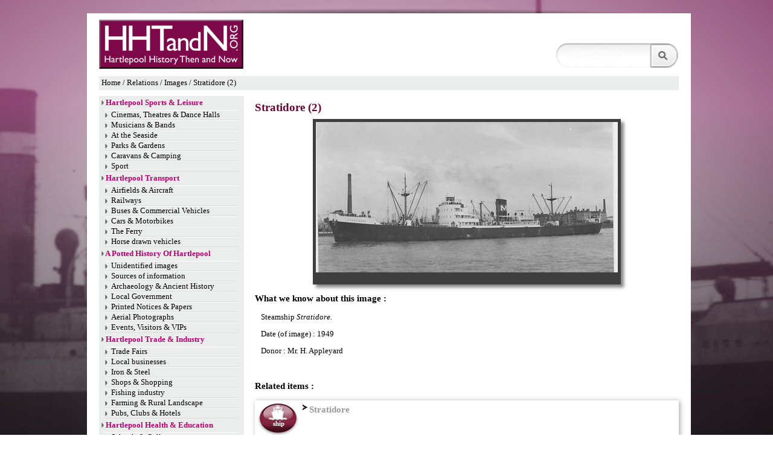

--- FILE ---
content_type: text/html; charset=UTF-8
request_url: https://www.hhtandn.org/relatedimages/680/stratidore-2
body_size: 5384
content:
<!DOCTYPE html PUBLIC "-//W3C//DTD XHTML 1.0 Transitional//EN" "http://www.w3.org/TR/xhtml1/DTD/xhtml1-transitional.dtd">
<html xmlns="http://www.w3.org/1999/xhtml" xml:lang="en" lang="en">
	<head>
		<meta http-equiv="Content-Type" content="text/html; charset=utf-8" />
		<meta name="title" content="" />
		<meta name="Generator" content="History Marketing Platform v1.0"/>
		<title>Hartlepool History Then &amp; Now</title>
		<link rel="shortcut icon" href="/favicon.ico" />
		<link rel="stylesheet" type="text/css" media="screen" href="/bundles/home/css/default.css" />
		<link rel="stylesheet" type="text/css" media="screen" href="/bundles/home/css/ceebox.css" />
		<script type="text/javascript" src="//ajax.googleapis.com/ajax/libs/jquery/1.8.2/jquery.min.js"></script>
		<script type="text/javascript" src="/bundles/home/js/jquery.tools.min.js"></script>
		<script type="text/javascript" src="/bundles/home/js/jquery.cycle.lite.js"></script>
		<script type="text/javascript" src="/bundles/home/js/jquery.mousewheel.min.js"></script>
		<script type="text/javascript" src="/bundles/home/js/jquery.swfobject.js"></script>
		<script type="text/javascript" src="/bundles/home/js/jquery.metadata.js"></script>
		<script type="text/javascript" src="/bundles/home/js/jquery.color.js"></script>
		<script type="text/javascript" src="/bundles/home/js/jquery.ceebox.js"></script>

		
<script type="text/javascript" src="https://maps.google.com/maps/api/js?sensor=false&libraries=geometry&key=AIzaSyCZwMlQ0pxm2A258BUybNU1VZ5kqh4mTUY"></script>
<script type="text/javascript" src="/bundles/home/js/maps/mapeditor.js"></script>
<script type="text/javascript" src="/bundles/home/js/maps/pushpin.js"></script>
<script>
$(document).ready(function()
{
			$("#location").hide();
		$("#locationHeader").hide();
	});
</script>
    <script type='text/javascript' >
    jQuery(document).ready(function(){
		debugging = true;

		$(".gallery").ceebox({borderColor:'#dcdcdc',boxColor:"#fff"});
	});
</script>
		<!--[if IE 6]>
		<link rel="stylesheet" href="/bundles/home/css/ie6_hacks.css" type="text/css" charset="utf-8" />
		<![endif]-->



			
		<script type="text/javascript">

		var _gaq = _gaq || [];
		_gaq.push(['_setAccount', 'UA-41988866-1']);
		_gaq.push(['_trackPageview']);

		(function() {
		  var ga = document.createElement('script'); ga.type = 'text/javascript'; ga.async = true;
		  ga.src = ('https:' == document.location.protocol ? 'https://ssl' : 'http://www') + '.google-analytics.com/ga.js';
		  var s = document.getElementsByTagName('script')[0]; s.parentNode.insertBefore(ga, s);
		})();

		</script>
			
	</head>
	<body style="background-image:url(/bundles/home/images/layout/background1.jpg);">
		<div id='container'>
			<div id="top-content-top" style=""></div>
			<div id="top-content" style="position:relative;">
				<div id="top-header">
							<div id="top-navigation">
	<a href='/'><img src="/bundles/home/images/layout/hhtandn_logo.png" alt="hartlepool history logo" /></a>
					
		
<!-- ################################################################# -->
<div id="google_translate_element" style='margin-left:20px;margin-bottom:10px;margin-top:0px;'></div>

<script type="text/javascript">
function googleTranslateElementInit() {
new google.translate.TranslateElement({
pageLanguage: 'en',
includedLanguages: 'da,nl,fi,fr,de,el,it,no,pl,pt,ru,es'
}, 'google_translate_element');
}
</script><script type="text/javascript" src="https://translate.google.com/translate_a/element.js?cb=googleTranslateElementInit"></script>

		
		<!-- ################################################################# -->

	<!-- SEARCH -->

	<div class="Search">
		<form  id='search_form' name='search' action="/search/" method="get" name="search">
		<input name="page" value="1" type="hidden" />
		<input name="searchString" border="none" value="" type="text" autocomplete="off" id="bd_txt_box" />
		<input type="submit" value="" class="SearchButton" id="SearchGo"  />
		</form>
		<div><img id="loader" src='/bundles/home/images/layout/indicator.gif' alt='spinner' style="border:none;display:none;" /></div>
		<div id="searchClose"  title="close this search box"><img src='/bundles/home/images/layout/close.gif' alt='close button' style="border:none;" /></div>
	</div>		

	<div id='searchResults'>
	</div>	

                <script type="text/javascript">
                  $(document).ready(function(){

                        overid='';
                        o=0;
                        w=0;
	
			  /* funky search box js */

		  $('#bd_txt_box').keyup(function(key)
		  {

			if (this.value.length >= 3)
			{
			  $('#searchResults').fadeIn();
			  $('#loader').show();
			  
			  
			  $('#searchResults').load(
				 "/search-api/search/"+encodeURIComponent(this.value),'',
				function() {$('#loader').hide();$(".Main").addClass('hideSelects');$("#searchClose").show()}
			  );
			}else{
			   $("#searchClose").hide();
			   $('#searchResults').html("");
			   $('#searchResults').fadeOut();
			   $(".Main").removeClass("hideSelects");
			   $('#loader').fadeOut();
			}

			$("#searchClose").click(function(){
			   $('#searchResults').html("");
			   $('#searchResults').fadeOut();
			   $(".Main").removeClass("hideSelects");
			   $('#loader').fadeOut();
			   $("#searchClose").hide();
			})

		  });
                   });
</script>	</div>

	
	
	
						<div id='top-navigation-breadcrumb'>
							<div id='breadcrumb-trail'> <a href="/">Home</a> / Relations / Images / Stratidore (2)</a>
	</div>
						</div>
				</div>

				<div id="content-left">
					<script>
$(document).ready(function()
{
});
</script>

<div id='left_navigation_block' style='background-color:#ebedec;'>



							
<!-- ==================================================================== -->

			<h2 class="navigation-tree navigation-level-1" ><img src="/bundles/home/images/layout/tiny_right.png" />
				<a class="navTitleLink" href="/hartlepool-sports-and-leisure">Hartlepool Sports &amp; Leisure</a>
			</h2>

			<ul class='navigation-tree'>
			
													<li class='navigation-tree navigation-level-2' level2='hartlepool-sports-and-leisure/cinemas,-theatres-and-dance-halls' ><a href="/hartlepool-sports-and-leisure/cinemas,-theatres-and-dance-halls">Cinemas, Theatres &amp; Dance Halls</a></li>
			
		
													<li class='navigation-tree navigation-level-2' level2='hartlepool-sports-and-leisure/musicians-and-bands' ><a href="/hartlepool-sports-and-leisure/musicians-and-bands">Musicians &amp; Bands</a></li>
			
		
													<li class='navigation-tree navigation-level-2' level2='hartlepool-sports-and-leisure/at-the-seaside' ><a href="/hartlepool-sports-and-leisure/at-the-seaside">At the Seaside</a></li>
			
		
													<li class='navigation-tree navigation-level-2' level2='hartlepool-sports-and-leisure/parks-and-gardens' ><a href="/hartlepool-sports-and-leisure/parks-and-gardens">Parks &amp; Gardens</a></li>
			
		
													<li class='navigation-tree navigation-level-2' level2='hartlepool-sports-and-leisure/caravans-and-camping' ><a href="/hartlepool-sports-and-leisure/caravans-and-camping">Caravans &amp; Camping</a></li>
			
		
													<li class='navigation-tree navigation-level-2' level2='hartlepool-sports-and-leisure/sport' ><a href="/hartlepool-sports-and-leisure/sport">Sport</a></li>
			
		
									
		
												</ul>
						
<!-- ==================================================================== -->

			<h2 class="navigation-tree navigation-level-1" ><img src="/bundles/home/images/layout/tiny_right.png" />
				<a class="navTitleLink" href="/hartlepool-transport">Hartlepool Transport</a>
			</h2>

			<ul class='navigation-tree'>
			
													<li class='navigation-tree navigation-level-2' level2='hartlepool-transport/airfields-and-aircraft' ><a href="/hartlepool-transport/airfields-and-aircraft">Airfields &amp; Aircraft</a></li>
			
		
													<li class='navigation-tree navigation-level-2' level2='hartlepool-transport/railways' ><a href="/hartlepool-transport/railways">Railways</a></li>
			
		
													<li class='navigation-tree navigation-level-2' level2='hartlepool-transport/buses-and-commercial-vehicles' ><a href="/hartlepool-transport/buses-and-commercial-vehicles">Buses &amp; Commercial Vehicles</a></li>
			
		
													<li class='navigation-tree navigation-level-2' level2='hartlepool-transport/cars-and-motorbikes' ><a href="/hartlepool-transport/cars-and-motorbikes">Cars &amp; Motorbikes</a></li>
			
		
													<li class='navigation-tree navigation-level-2' level2='hartlepool-transport/the-ferry' ><a href="/hartlepool-transport/the-ferry">The Ferry</a></li>
			
		
													<li class='navigation-tree navigation-level-2' level2='hartlepool-transport/horse-drawn-vehicles' ><a href="/hartlepool-transport/horse-drawn-vehicles">Horse drawn vehicles</a></li>
			
		
												</ul>
						
<!-- ==================================================================== -->

			<h2 class="navigation-tree navigation-level-1" ><img src="/bundles/home/images/layout/tiny_right.png" />
				<a class="navTitleLink" href="/a-potted-history-of-hartlepool">A Potted History Of Hartlepool</a>
			</h2>

			<ul class='navigation-tree'>
			
													<li class='navigation-tree navigation-level-2' level2='a-potted-history-of-hartlepool/unidentified-images' ><a href="/a-potted-history-of-hartlepool/unidentified-images">Unidentified images</a></li>
			
		
													<li class='navigation-tree navigation-level-2' level2='a-potted-history-of-hartlepool/sources-of-information' ><a href="/a-potted-history-of-hartlepool/sources-of-information">Sources of information</a></li>
			
		
													<li class='navigation-tree navigation-level-2' level2='a-potted-history-of-hartlepool/archaeology-and-ancient-history' ><a href="/a-potted-history-of-hartlepool/archaeology-and-ancient-history">Archaeology &amp; Ancient History</a></li>
			
		
													<li class='navigation-tree navigation-level-2' level2='a-potted-history-of-hartlepool/local-government' ><a href="/a-potted-history-of-hartlepool/local-government">Local Government</a></li>
			
		
													<li class='navigation-tree navigation-level-2' level2='a-potted-history-of-hartlepool/printed-notices-and-papers' ><a href="/a-potted-history-of-hartlepool/printed-notices-and-papers">Printed Notices &amp; Papers</a></li>
			
		
													<li class='navigation-tree navigation-level-2' level2='a-potted-history-of-hartlepool/aerial-photographs' ><a href="/a-potted-history-of-hartlepool/aerial-photographs">Aerial Photographs</a></li>
			
		
													<li class='navigation-tree navigation-level-2' level2='a-potted-history-of-hartlepool/events,-visitors-and-vips' ><a href="/a-potted-history-of-hartlepool/events,-visitors-and-vips">Events, Visitors &amp; VIPs</a></li>
			
		
												</ul>
						
<!-- ==================================================================== -->

			<h2 class="navigation-tree navigation-level-1" ><img src="/bundles/home/images/layout/tiny_right.png" />
				<a class="navTitleLink" href="/hartlepool-trade-and-industry">Hartlepool Trade &amp; Industry</a>
			</h2>

			<ul class='navigation-tree'>
			
													<li class='navigation-tree navigation-level-2' level2='hartlepool-trade-and-industry/trade-fairs' ><a href="/hartlepool-trade-and-industry/trade-fairs">Trade Fairs</a></li>
			
		
													<li class='navigation-tree navigation-level-2' level2='hartlepool-trade-and-industry/local-businesses' ><a href="/hartlepool-trade-and-industry/local-businesses">Local businesses</a></li>
			
		
													<li class='navigation-tree navigation-level-2' level2='hartlepool-trade-and-industry/iron-and-steel' ><a href="/hartlepool-trade-and-industry/iron-and-steel">Iron &amp; Steel</a></li>
			
		
													<li class='navigation-tree navigation-level-2' level2='hartlepool-trade-and-industry/shops-and-shopping' ><a href="/hartlepool-trade-and-industry/shops-and-shopping">Shops &amp; Shopping</a></li>
			
		
													<li class='navigation-tree navigation-level-2' level2='hartlepool-trade-and-industry/fishing-industry' ><a href="/hartlepool-trade-and-industry/fishing-industry">Fishing industry</a></li>
			
		
													<li class='navigation-tree navigation-level-2' level2='hartlepool-trade-and-industry/farming-and-rural-landscape' ><a href="/hartlepool-trade-and-industry/farming-and-rural-landscape">Farming &amp; Rural Landscape</a></li>
			
		
													<li class='navigation-tree navigation-level-2' level2='hartlepool-trade-and-industry/pubs,-clubs-and-hotels' ><a href="/hartlepool-trade-and-industry/pubs,-clubs-and-hotels">Pubs, Clubs &amp; Hotels</a></li>
			
		
												</ul>
						
<!-- ==================================================================== -->

			<h2 class="navigation-tree navigation-level-1" ><img src="/bundles/home/images/layout/tiny_right.png" />
				<a class="navTitleLink" href="/hartlepool-health-and-education">Hartlepool Health &amp; Education</a>
			</h2>

			<ul class='navigation-tree'>
			
													<li class='navigation-tree navigation-level-2' level2='hartlepool-health-and-education/schools-and-colleges' ><a href="/hartlepool-health-and-education/schools-and-colleges">Schools &amp; Colleges</a></li>
			
		
													<li class='navigation-tree navigation-level-2' level2='hartlepool-health-and-education/hospitals-and-workhouses' ><a href="/hartlepool-health-and-education/hospitals-and-workhouses">Hospitals &amp; Workhouses</a></li>
			
		
													<li class='navigation-tree navigation-level-2' level2='hartlepool-health-and-education/public-health-and-utilities' ><a href="/hartlepool-health-and-education/public-health-and-utilities">Public Health &amp; Utilities</a></li>
			
		
													<li class='navigation-tree navigation-level-2' level2='hartlepool-health-and-education/ambulance-service' ><a href="/hartlepool-health-and-education/ambulance-service">Ambulance Service</a></li>
			
		
													<li class='navigation-tree navigation-level-2' level2='hartlepool-health-and-education/police-services' ><a href="/hartlepool-health-and-education/police-services">Police Services</a></li>
			
		
													<li class='navigation-tree navigation-level-2' level2='hartlepool-health-and-education/fire-services' ><a href="/hartlepool-health-and-education/fire-services">Fire Services</a></li>
			
		
												</ul>
						
<!-- ==================================================================== -->

			<h2 class="navigation-tree navigation-level-1" ><img src="/bundles/home/images/layout/tiny_right.png" />
				<a class="navTitleLink" href="/hartlepool-people">Hartlepool People</a>
			</h2>

			<ul class='navigation-tree'>
			
													<li class='navigation-tree navigation-level-2' level2='hartlepool-people/everyday-life' ><a href="/hartlepool-people/everyday-life">Everyday Life</a></li>
			
		
													<li class='navigation-tree navigation-level-2' level2='hartlepool-people/family-albums' ><a href="/hartlepool-people/family-albums">Family Albums</a></li>
			
		
													<li class='navigation-tree navigation-level-2' level2='hartlepool-people/notable-people' ><a href="/hartlepool-people/notable-people">Notable People</a></li>
			
		
													<li class='navigation-tree navigation-level-2' level2='hartlepool-people/workmen-and-women' ><a href="/hartlepool-people/workmen-and-women">Workmen &amp; Women</a></li>
			
		
													<li class='navigation-tree navigation-level-2' level2='hartlepool-people/groups-and-organisations' ><a href="/hartlepool-people/groups-and-organisations">Groups &amp; Organisations</a></li>
			
		
													<li class='navigation-tree navigation-level-2' level2='hartlepool-people/fashion-parade' ><a href="/hartlepool-people/fashion-parade">Fashion Parade</a></li>
			
		
												</ul>
						
<!-- ==================================================================== -->

			<h2 class="navigation-tree navigation-level-1" ><img src="/bundles/home/images/layout/tiny_right.png" />
				<a class="navTitleLink" href="/hartlepool-places">Hartlepool Places</a>
			</h2>

			<ul class='navigation-tree'>
			
													<li class='navigation-tree navigation-level-2' level2='hartlepool-places/streets-and-buildings' ><a href="/hartlepool-places/streets-and-buildings">Streets &amp; Buildings</a></li>
			
		
													<li class='navigation-tree navigation-level-2' level2='hartlepool-places/churches-and-graveyards' ><a href="/hartlepool-places/churches-and-graveyards">Churches &amp; Graveyards</a></li>
			
		
													<li class='navigation-tree navigation-level-2' level2='hartlepool-places/seaton-carew' ><a href="/hartlepool-places/seaton-carew">Seaton Carew</a></li>
			
		
													<li class='navigation-tree navigation-level-2' level2='hartlepool-places/the-villages' ><a href="/hartlepool-places/the-villages">The Villages</a></li>
			
		
												</ul>
						
<!-- ==================================================================== -->

			<h2 class="navigation-tree navigation-level-1" ><img src="/bundles/home/images/layout/tiny_right.png" />
				<a class="navTitleLink" href="/hartlepool-at-war">Hartlepool at War</a>
			</h2>

			<ul class='navigation-tree'>
			
													<li class='navigation-tree navigation-level-2' level2='hartlepool-at-war/wwi' ><a href="/hartlepool-at-war/wwi">WWI</a></li>
			
		
													<li class='navigation-tree navigation-level-2' level2='hartlepool-at-war/wwii' ><a href="/hartlepool-at-war/wwii">WWII</a></li>
			
		
													<li class='navigation-tree navigation-level-2' level2='hartlepool-at-war/civil-defence-corps' ><a href="/hartlepool-at-war/civil-defence-corps">Civil Defence Corps</a></li>
			
		
													<li class='navigation-tree navigation-level-2' level2='hartlepool-at-war/other-conflicts' ><a href="/hartlepool-at-war/other-conflicts">Other Conflicts</a></li>
			
		
													<li class='navigation-tree navigation-level-2' level2='hartlepool-at-war/the-forces-in-peacetime' ><a href="/hartlepool-at-war/the-forces-in-peacetime">The Forces in Peacetime</a></li>
			
		
													<li class='navigation-tree navigation-level-2' level2='hartlepool-at-war/heugh-battery' ><a href="/hartlepool-at-war/heugh-battery">Heugh Battery</a></li>
			
		
												</ul>
						
<!-- ==================================================================== -->

			<h2 class="navigation-tree navigation-level-1" ><img src="/bundles/home/images/layout/tiny_right.png" />
				<a class="navTitleLink" href="/hartlepool-ships-and-shipping">Hartlepool Ships &amp; Shipping</a>
			</h2>

			<ul class='navigation-tree'>
			
													<li class='navigation-tree navigation-level-2' level2='hartlepool-ships-and-shipping/shipbuilding' ><a href="/hartlepool-ships-and-shipping/shipbuilding">Shipbuilding</a></li>
			
		
													<li class='navigation-tree navigation-level-2' level2='hartlepool-ships-and-shipping/shipping-companies' ><a href="/hartlepool-ships-and-shipping/shipping-companies">Shipping Companies</a></li>
			
		
													<li class='navigation-tree navigation-level-2' level2='hartlepool-ships-and-shipping/the-docks' ><a href="/hartlepool-ships-and-shipping/the-docks">The Docks</a></li>
			
		
													<li class='navigation-tree navigation-level-2' level2='hartlepool-ships-and-shipping/pilotage' ><a href="/hartlepool-ships-and-shipping/pilotage">Pilotage</a></li>
			
		
													<li class='navigation-tree navigation-level-2' level2='hartlepool-ships-and-shipping/cmew' ><a href="/hartlepool-ships-and-shipping/cmew">CMEW</a></li>
			
		
													<li class='navigation-tree navigation-level-2' level2='hartlepool-ships-and-shipping/richardsons-westgarth' ><a href="/hartlepool-ships-and-shipping/richardsons-westgarth">Richardsons Westgarth</a></li>
			
		
													<li class='navigation-tree navigation-level-2' level2='hartlepool-ships-and-shipping/shipwrecks-and-lifesaving' ><a href="/hartlepool-ships-and-shipping/shipwrecks-and-lifesaving">Shipwrecks &amp; Lifesaving</a></li>
			
		
									
		
													<li class='navigation-tree navigation-level-2' level2='hartlepool-ships-and-shipping/visitors-to-the-port' ><a href="/hartlepool-ships-and-shipping/visitors-to-the-port">Visitors to the Port</a></li>
			
		
													<li class='navigation-tree navigation-level-2' level2='hartlepool-ships-and-shipping/custom-registration-documents' ><a href="/hartlepool-ships-and-shipping/custom-registration-documents">Custom Registration Documents</a></li>
			
		
													<li class='navigation-tree navigation-level-2' level2='hartlepool-ships-and-shipping/maritime-roll-of-honour' ><a href="/hartlepool-ships-and-shipping/maritime-roll-of-honour">Maritime Roll of Honour</a></li>
			
		
			
</ul>

</div>
			
											
<div class="right-bar-ads">
		
</div>															<a href="/contact-us"><img src="/bundles/home/images/layout/contact_us_button.png" alt="" class='contact-us' /></a>

				</div>


				<div id="content-right">
					<div class="right-bar-top">
							
<style type="text/css">
/* jQuery lightBox plugin - Gallery style */

.gallery {
		text-align:center;
}
#gallery  { 
	list-style: none;
	margin:0px;
	margin-bottom:10px;
	padding:0px;
}
#gallery  li { 
	display: inline; 
}
#gallery  img {
	border: 5px solid #3e3e3e;
	border-width: 5px 5px 20px;
	-moz-box-shadow: 5px 5px 5px #888;
-webkit-box-shadow: 5px 5px 5px #888;
box-shadow: 5px 5px 5px #888;
}
#gallery  a:hover img {
	border: 5px solid #724;
	border-width: 5px 5px 20px;
	color: #fff;
}
#gallery  a:hover { color: #fff; }
</style>
	
	
<h2>Stratidore (2)</h2>
<div class='gallery'>
	<ul  id='gallery'>
		<li>
			<a class="lightbox" data-group="set1" href="/bundles/home/uploads/images/images/680/stratidore-2_large.jpg" title="Steamship Stratidore.">
				<img src="/bundles/home/uploads/images/images/680/stratidore-2_medium.jpg" />
			</a>
		</li>
	</ul>
</div>

<h3>What we know about this image : </h3>
<div style='margin-left:10px;'>
<p><p>Steamship <em>Stratidore.</em></p></p>
<p></p>


		<p>Date (of image) : 1949</p>
	
<p>Donor : Mr. H. Appleyard</p>




</div>

<p id="locationHeader">Location</p>
<div id="location" style="width: 95%; height:350px; margin-bottom: 5px;"></div>

<br clear='both' />

<script>
$(document).ready(function()
{
//	$(".related_egg").hover(function(e){
//		var id = $(this).attr("id").replace("egg_","");
//		$(".relation_description").hide();
//		$("#relation_" + id).show();
//	});
	
	$(".expand").click(function(e)
	{
		var id = $(this).attr("id");
		if ($("#relation_" + id).is(':visible') == true)
		{
			console.log("changing,.."+"#expand_"+id);
			$("#expand_" + id).attr("src", "/bundles/home/images/toggle-expand-light.png");
			$("#relation_" + id).hide();
		}
		else
		{
			console.log("changing,.."+"#expand_"+id);
			$("#expand_" + id).attr("src", "/bundles/home/images/toggle-collapse-light.png");
			$("#relation_" + id).show();
		}
		return false;
	});

	$(".eggToZ").click(function(e)
	{
		var id = $(this).attr("id");
			$(".AtoZ").hide();
			$("#showing").html(id);
			$(".startswith_" + id).slideDown("slow");
			window.location.hash = "#"+id;
			let targetOffset=$(".navigation-eggs").offset().top - 40;
			$('html,body').animate({scrollTop: targetOffset}, 1000);
		 return false;
	});
	
	let h = window.location.hash;
	if(h){
		h = h.replace("#","");
	}else{
		h="ABC";
	}
	$(".AtoZ").hide();
	$(".startswith_"+h).show();
	$("#showing").html(h);



});
</script>

	
	<h3>Related items :</h3>
				
		<div class=''  style='margin-right:0px;'>			
																
				
										
			<div class='related_egg' id='egg_ship80'>			
			<div class='egg_ship'><a  class='related_egg_link' title="view details for Stratidore" href="/ship/80">ship</a></div>		
			<h3><a id="ship80" href="#" class="expand relation_image"><img id="expand_ship80" src="/bundles/home/images/toggle-expand-light.png" />Stratidore</a></h3>
						
			
			<div id="relation_ship80" class="relation_description" style="display:none;">
						Stratidore
				<a  style='font-weight:bold;color:black;' title="view details for Stratidore" href="/ship/80">More detail &raquo;</a>
			</div>
			
						<br clear='both' />
			
			
			</div>
		</div>
			
					</div>
				</div>
				<br clear="both" />
				<img src="/bundles/home/images/layout/footer_fade.png" alt="" /><br />

				<div id="footer" style="position:relative;font-size:0.9em;">
												

<div id="footer-branding" >
	<div id="footer-brainding-image" style="">
		<img id="footer-branding-logo" src="/bundles/home/images/layout/sponsors_logos.png" alt="" >
	</div>
	<div id="footer-branding-text">
		Hartlepool History Then & Now 
		&#169; 2026 Hartlepool Borough Council
	</div>
</div>

<div id="footer-links">
	
	<ul id="footer-navigation-links">
																<li><a href="/footer/terms,-conditions-and-privacy-policy">Terms, Conditions and Privacy Policy</a></li>
										<li>|</li>
																	<li><a href="/rss/news.xml">RSS</a></li>
										</ul>

</div>										</div>
			</div>

		<div id="top-content-bot" style=""></div>

		</div>
		</body>
	</html>